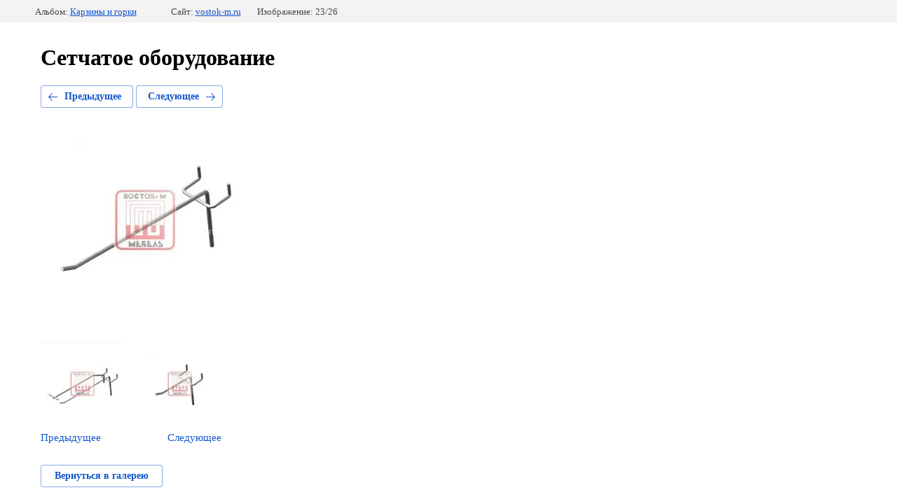

--- FILE ---
content_type: text/html; charset=utf-8
request_url: https://vostok-m.ru/setchatoye-oborudovaniye-1?mode=photo&photo_id=694983006
body_size: 2513
content:
			
	
	
	




	






	<!doctype html>
	<html lang="ru">
	<head>
		<meta charset="UTF-8">
		<meta name="robots" content="all"/>
		<title>Крючок штыревой 175 мм на перфорацию Н</title>
		<meta http-equiv="Content-Type" content="text/html; charset=UTF-8" />
		<meta name="description" content="Крючок штыревой 175 мм на перфорацию Н" />
		<meta name="keywords" content="Крючок штыревой 175 мм на перфорацию Н" />
		<meta name="viewport" content="width=device-width, initial-scale=1.0, maximum-scale=1.0, user-scalable=no">
		<meta name="yandex-verification" content="f90cf3fab9f70967" />
<link rel='stylesheet' type='text/css' href='/shared/highslide-4.1.13/highslide.min.css'/>
<script type='text/javascript' src='/shared/highslide-4.1.13/highslide.packed.js'></script>
<script type='text/javascript'>
hs.graphicsDir = '/shared/highslide-4.1.13/graphics/';
hs.outlineType = null;
hs.showCredits = false;
hs.lang={cssDirection:'ltr',loadingText:'Загрузка...',loadingTitle:'Кликните чтобы отменить',focusTitle:'Нажмите чтобы перенести вперёд',fullExpandTitle:'Увеличить',fullExpandText:'Полноэкранный',previousText:'Предыдущий',previousTitle:'Назад (стрелка влево)',nextText:'Далее',nextTitle:'Далее (стрелка вправо)',moveTitle:'Передвинуть',moveText:'Передвинуть',closeText:'Закрыть',closeTitle:'Закрыть (Esc)',resizeTitle:'Восстановить размер',playText:'Слайд-шоу',playTitle:'Слайд-шоу (пробел)',pauseText:'Пауза',pauseTitle:'Приостановить слайд-шоу (пробел)',number:'Изображение %1/%2',restoreTitle:'Нажмите чтобы посмотреть картинку, используйте мышь для перетаскивания. Используйте клавиши вперёд и назад'};</script>

<!-- 46b9544ffa2e5e73c3c971fe2ede35a5 -->
<script type='text/javascript' src='/shared/s3/js/lang/ru.js'></script>
<script type='text/javascript' src='/shared/s3/js/common.min.js'></script>
<link rel='stylesheet' type='text/css' href='/shared/s3/css/calendar.css' /><link rel="icon" href="/favicon.ico" type="image/x-icon">
<link rel="apple-touch-icon" href="/touch-icon-iphone.png">
<link rel="apple-touch-icon" sizes="76x76" href="/touch-icon-ipad.png">
<link rel="apple-touch-icon" sizes="120x120" href="/touch-icon-iphone-retina.png">
<link rel="apple-touch-icon" sizes="152x152" href="/touch-icon-ipad-retina.png">
<meta name="msapplication-TileImage" content="/touch-w8-mediumtile.png"/>
<meta name="msapplication-square70x70logo" content="/touch-w8-smalltile.png" />
<meta name="msapplication-square150x150logo" content="/touch-w8-mediumtile.png" />
<meta name="msapplication-wide310x150logo" content="/touch-w8-widetile.png" />
<meta name="msapplication-square310x310logo" content="/touch-w8-largetile.png" />
<link rel="canonical" href="https://vostok-m.ru/setchatoye-oborudovaniye-1">
<!--s3_require-->
<link rel="stylesheet" href="/g/basestyle/1.0.1/gallery2/gallery2.css" type="text/css"/>
<link rel="stylesheet" href="/g/basestyle/1.0.1/gallery2/gallery2.blue.css" type="text/css"/>
<script type="text/javascript" src="/g/basestyle/1.0.1/gallery2/gallery2.js" async></script>
<!--/s3_require-->

	</head>
	<body>
		<div class="g-page g-page-gallery2 g-page-gallery2--photo">

		
		
			<div class="g-panel g-panel--fill g-panel--no-rounded g-panel--fixed-top">
	<div class="g-gallery2-info ">
					<div class="g-gallery2-info__item">
				<div class="g-gallery2-info__item-label">Альбом:</div>
				<a href="/setchatoye-oborudovaniye-1?mode=album&album_id=155671701" class="g-gallery2-info__item-value">Карзины и горки</a>
			</div>
				<div class="g-gallery2-info__item">
			<div class="g-gallery2-info__item-label">Сайт:</div>
			<a href="//vostok-m.ru" class="g-gallery2-info__item-value">vostok-m.ru</a>

			<div class="g-gallery2-info__item-label">Изображение: 23/26</div>
		</div>
	</div>
</div>
			<h1>Сетчатое оборудование</h1>
			
										
										
			
			
			<a href="/setchatoye-oborudovaniye-1?mode=photo&photo_id=694982806" class="g-button g-button--invert g-button--arr-left">Предыдущее</a>
			<a href="/setchatoye-oborudovaniye-1?mode=photo&photo_id=694983206" class="g-button g-button--invert g-button--arr-right">Следующее</a>

			
			<div class="g-gallery2-preview ">
	<img src="/thumb/2/ZdRPealeDR-YJ0bMxZbNGQ/500r300/d/kryuchok_shtyrevoy_175_mm_na_perforatsiyu_n.jpg">
</div>

			
			<a href="/setchatoye-oborudovaniye-1?mode=photo&photo_id=694982806" class="g-gallery2-thumb g-gallery2-thumb--prev">
	<span class="g-gallery2-thumb__image"><img src="/thumb/2/uSZoniX4S2JxSjdARj0yVA/160r120/d/kryuchok_shtyrevoy_175_mm_s_tsd_na_perforatsiyu_n.jpg"></span>
	<span class="g-link g-link--arr-left">Предыдущее</span>
</a>
			
			<a href="/setchatoye-oborudovaniye-1?mode=photo&photo_id=694983206" class="g-gallery2-thumb g-gallery2-thumb--next">
	<span class="g-gallery2-thumb__image"><img src="/thumb/2/oZVk19Q5H0WOuDvro7OLGw/160r120/d/kryuchok_shtyrevoy_75_mm_na_perforatsiyu_n.jpg"></span>
	<span class="g-link g-link--arr-right">Следующее</span>
</a>
			
			<div class="g-line"><a href="/setchatoye-oborudovaniye-1?mode=album&album_id=155671701" class="g-button g-button--invert">Вернуться в галерею</a></div>

		
			</div>

	
<!-- assets.bottom -->
<!-- </noscript></script></style> -->
<script src="/my/s3/js/site.min.js?1764576309" type="text/javascript" ></script>
<script src="https://cp.onicon.ru/loader/53ca02d872d22c19560004da.js" type="text/javascript" data-auto async></script>
<script type="text/javascript" >/*<![CDATA[*/
var megacounter_key="7cfb7a515de83d817a37055900abf710";
(function(d){
    var s = d.createElement("script");
    s.src = "//counter.megagroup.ru/loader.js?"+new Date().getTime();
    s.async = true;
    d.getElementsByTagName("head")[0].appendChild(s);
})(document);
/*]]>*/</script>
<script type="text/javascript" >/*<![CDATA[*/
$ite.start({"sid":320830,"vid":1896099,"aid":343609,"stid":4,"cp":21,"active":true,"domain":"vostok-m.ru","lang":"ru","trusted":false,"debug":false,"captcha":3,"onetap":[{"provider":"vkontakte","provider_id":"51945761","code_verifier":"RjDIMiD0lMjYzhwJjiMDFZjNzhmNNMiNThBZNZjmDZg"}]});
/*]]>*/</script>
<!-- /assets.bottom -->
</body>
	</html>


--- FILE ---
content_type: text/javascript
request_url: https://counter.megagroup.ru/7cfb7a515de83d817a37055900abf710.js?r=&s=1280*720*24&u=https%3A%2F%2Fvostok-m.ru%2Fsetchatoye-oborudovaniye-1%3Fmode%3Dphoto%26photo_id%3D694983006&t=%D0%9A%D1%80%D1%8E%D1%87%D0%BE%D0%BA%20%D1%88%D1%82%D1%8B%D1%80%D0%B5%D0%B2%D0%BE%D0%B9%20175%20%D0%BC%D0%BC%20%D0%BD%D0%B0%20%D0%BF%D0%B5%D1%80%D1%84%D0%BE%D1%80%D0%B0%D1%86%D0%B8%D1%8E%20%D0%9D&fv=0,0&en=1&rld=0&fr=0&callback=_sntnl1764744773216&1764744773216
body_size: 87
content:
//:1
_sntnl1764744773216({date:"Wed, 03 Dec 2025 06:52:53 GMT", res:"1"})